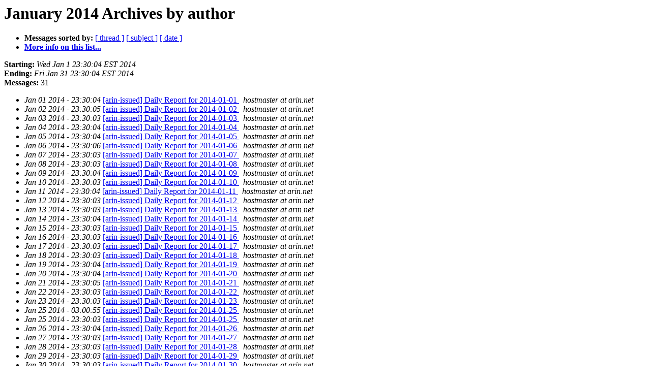

--- FILE ---
content_type: text/html
request_url: https://lists.arin.net/pipermail/arin-issued/2014-January/author.html
body_size: 6719
content:
<!DOCTYPE HTML PUBLIC "-//W3C//DTD HTML 4.01 Transitional//EN">
<HTML>
  <HEAD>
     <title>The ARIN-issued January 2014 Archive by author</title>
     <META NAME="robots" CONTENT="noindex,follow">
     <META http-equiv="Content-Type" content="text/html; charset=us-ascii">
  </HEAD>
  <BODY BGCOLOR="#ffffff">
      <a name="start"></A>
      <h1>January 2014 Archives by author</h1>
      <ul>
         <li> <b>Messages sorted by:</b>
	        <a href="thread.html#start">[ thread ]</a>
		<a href="subject.html#start">[ subject ]</a>
		
		<a href="date.html#start">[ date ]</a>

	     <li><b><a href="https://lists.arin.net/mailman/listinfo/arin-issued">More info on this list...
                    </a></b></li>
      </ul>
      <p><b>Starting:</b> <i>Wed Jan  1 23:30:04 EST 2014</i><br>
         <b>Ending:</b> <i>Fri Jan 31 23:30:04 EST 2014</i><br>
         <b>Messages:</b> 31<p>
     <ul>

<LI><EM>Jan 01 2014 - 23:30:04</EM>&nbsp;<A HREF="001849.html">[arin-issued] Daily Report for 2014-01-01
</A><A NAME="1849">&nbsp;</A>
<I>hostmaster at arin.net
</I>

<LI><EM>Jan 02 2014 - 23:30:05</EM>&nbsp;<A HREF="001850.html">[arin-issued] Daily Report for 2014-01-02
</A><A NAME="1850">&nbsp;</A>
<I>hostmaster at arin.net
</I>

<LI><EM>Jan 03 2014 - 23:30:03</EM>&nbsp;<A HREF="001851.html">[arin-issued] Daily Report for 2014-01-03
</A><A NAME="1851">&nbsp;</A>
<I>hostmaster at arin.net
</I>

<LI><EM>Jan 04 2014 - 23:30:04</EM>&nbsp;<A HREF="001852.html">[arin-issued] Daily Report for 2014-01-04
</A><A NAME="1852">&nbsp;</A>
<I>hostmaster at arin.net
</I>

<LI><EM>Jan 05 2014 - 23:30:04</EM>&nbsp;<A HREF="001853.html">[arin-issued] Daily Report for 2014-01-05
</A><A NAME="1853">&nbsp;</A>
<I>hostmaster at arin.net
</I>

<LI><EM>Jan 06 2014 - 23:30:06</EM>&nbsp;<A HREF="001854.html">[arin-issued] Daily Report for 2014-01-06
</A><A NAME="1854">&nbsp;</A>
<I>hostmaster at arin.net
</I>

<LI><EM>Jan 07 2014 - 23:30:03</EM>&nbsp;<A HREF="001855.html">[arin-issued] Daily Report for 2014-01-07
</A><A NAME="1855">&nbsp;</A>
<I>hostmaster at arin.net
</I>

<LI><EM>Jan 08 2014 - 23:30:03</EM>&nbsp;<A HREF="001856.html">[arin-issued] Daily Report for 2014-01-08
</A><A NAME="1856">&nbsp;</A>
<I>hostmaster at arin.net
</I>

<LI><EM>Jan 09 2014 - 23:30:04</EM>&nbsp;<A HREF="001857.html">[arin-issued] Daily Report for 2014-01-09
</A><A NAME="1857">&nbsp;</A>
<I>hostmaster at arin.net
</I>

<LI><EM>Jan 10 2014 - 23:30:03</EM>&nbsp;<A HREF="001858.html">[arin-issued] Daily Report for 2014-01-10
</A><A NAME="1858">&nbsp;</A>
<I>hostmaster at arin.net
</I>

<LI><EM>Jan 11 2014 - 23:30:04</EM>&nbsp;<A HREF="001859.html">[arin-issued] Daily Report for 2014-01-11
</A><A NAME="1859">&nbsp;</A>
<I>hostmaster at arin.net
</I>

<LI><EM>Jan 12 2014 - 23:30:03</EM>&nbsp;<A HREF="001860.html">[arin-issued] Daily Report for 2014-01-12
</A><A NAME="1860">&nbsp;</A>
<I>hostmaster at arin.net
</I>

<LI><EM>Jan 13 2014 - 23:30:03</EM>&nbsp;<A HREF="001861.html">[arin-issued] Daily Report for 2014-01-13
</A><A NAME="1861">&nbsp;</A>
<I>hostmaster at arin.net
</I>

<LI><EM>Jan 14 2014 - 23:30:04</EM>&nbsp;<A HREF="001862.html">[arin-issued] Daily Report for 2014-01-14
</A><A NAME="1862">&nbsp;</A>
<I>hostmaster at arin.net
</I>

<LI><EM>Jan 15 2014 - 23:30:03</EM>&nbsp;<A HREF="001863.html">[arin-issued] Daily Report for 2014-01-15
</A><A NAME="1863">&nbsp;</A>
<I>hostmaster at arin.net
</I>

<LI><EM>Jan 16 2014 - 23:30:03</EM>&nbsp;<A HREF="001864.html">[arin-issued] Daily Report for 2014-01-16
</A><A NAME="1864">&nbsp;</A>
<I>hostmaster at arin.net
</I>

<LI><EM>Jan 17 2014 - 23:30:03</EM>&nbsp;<A HREF="001865.html">[arin-issued] Daily Report for 2014-01-17
</A><A NAME="1865">&nbsp;</A>
<I>hostmaster at arin.net
</I>

<LI><EM>Jan 18 2014 - 23:30:03</EM>&nbsp;<A HREF="001866.html">[arin-issued] Daily Report for 2014-01-18
</A><A NAME="1866">&nbsp;</A>
<I>hostmaster at arin.net
</I>

<LI><EM>Jan 19 2014 - 23:30:04</EM>&nbsp;<A HREF="001867.html">[arin-issued] Daily Report for 2014-01-19
</A><A NAME="1867">&nbsp;</A>
<I>hostmaster at arin.net
</I>

<LI><EM>Jan 20 2014 - 23:30:04</EM>&nbsp;<A HREF="001868.html">[arin-issued] Daily Report for 2014-01-20
</A><A NAME="1868">&nbsp;</A>
<I>hostmaster at arin.net
</I>

<LI><EM>Jan 21 2014 - 23:30:05</EM>&nbsp;<A HREF="001869.html">[arin-issued] Daily Report for 2014-01-21
</A><A NAME="1869">&nbsp;</A>
<I>hostmaster at arin.net
</I>

<LI><EM>Jan 22 2014 - 23:30:03</EM>&nbsp;<A HREF="001870.html">[arin-issued] Daily Report for 2014-01-22
</A><A NAME="1870">&nbsp;</A>
<I>hostmaster at arin.net
</I>

<LI><EM>Jan 23 2014 - 23:30:03</EM>&nbsp;<A HREF="001871.html">[arin-issued] Daily Report for 2014-01-23
</A><A NAME="1871">&nbsp;</A>
<I>hostmaster at arin.net
</I>

<LI><EM>Jan 25 2014 - 03:00:55</EM>&nbsp;<A HREF="001872.html">[arin-issued] Daily Report for 2014-01-25
</A><A NAME="1872">&nbsp;</A>
<I>hostmaster at arin.net
</I>

<LI><EM>Jan 25 2014 - 23:30:03</EM>&nbsp;<A HREF="001873.html">[arin-issued] Daily Report for 2014-01-25
</A><A NAME="1873">&nbsp;</A>
<I>hostmaster at arin.net
</I>

<LI><EM>Jan 26 2014 - 23:30:04</EM>&nbsp;<A HREF="001874.html">[arin-issued] Daily Report for 2014-01-26
</A><A NAME="1874">&nbsp;</A>
<I>hostmaster at arin.net
</I>

<LI><EM>Jan 27 2014 - 23:30:03</EM>&nbsp;<A HREF="001875.html">[arin-issued] Daily Report for 2014-01-27
</A><A NAME="1875">&nbsp;</A>
<I>hostmaster at arin.net
</I>

<LI><EM>Jan 28 2014 - 23:30:03</EM>&nbsp;<A HREF="001876.html">[arin-issued] Daily Report for 2014-01-28
</A><A NAME="1876">&nbsp;</A>
<I>hostmaster at arin.net
</I>

<LI><EM>Jan 29 2014 - 23:30:03</EM>&nbsp;<A HREF="001877.html">[arin-issued] Daily Report for 2014-01-29
</A><A NAME="1877">&nbsp;</A>
<I>hostmaster at arin.net
</I>

<LI><EM>Jan 30 2014 - 23:30:03</EM>&nbsp;<A HREF="001878.html">[arin-issued] Daily Report for 2014-01-30
</A><A NAME="1878">&nbsp;</A>
<I>hostmaster at arin.net
</I>

<LI><EM>Jan 31 2014 - 23:30:04</EM>&nbsp;<A HREF="001879.html">[arin-issued] Daily Report for 2014-01-31
</A><A NAME="1879">&nbsp;</A>
<I>hostmaster at arin.net
</I>

    </ul>
    <p>
      <a name="end"><b>Last message date:</b></a> 
       <i>Fri Jan 31 23:30:04 EST 2014</i><br>
    <b>Archived on:</b> <i>Wed Jan  2 12:38:49 EST 2019</i>
    <p>
   <ul>
         <li> <b>Messages sorted by:</b>
	        <a href="thread.html#start">[ thread ]</a>
		<a href="subject.html#start">[ subject ]</a>
		
		<a href="date.html#start">[ date ]</a>
	     <li><b><a href="https://lists.arin.net/mailman/listinfo/arin-issued">More info on this list...
                    </a></b></li>
     </ul>
     <p>
     <hr>
     <i>This archive was generated by
     Pipermail 0.09 (Mailman edition).</i>
  </BODY>
</HTML>

